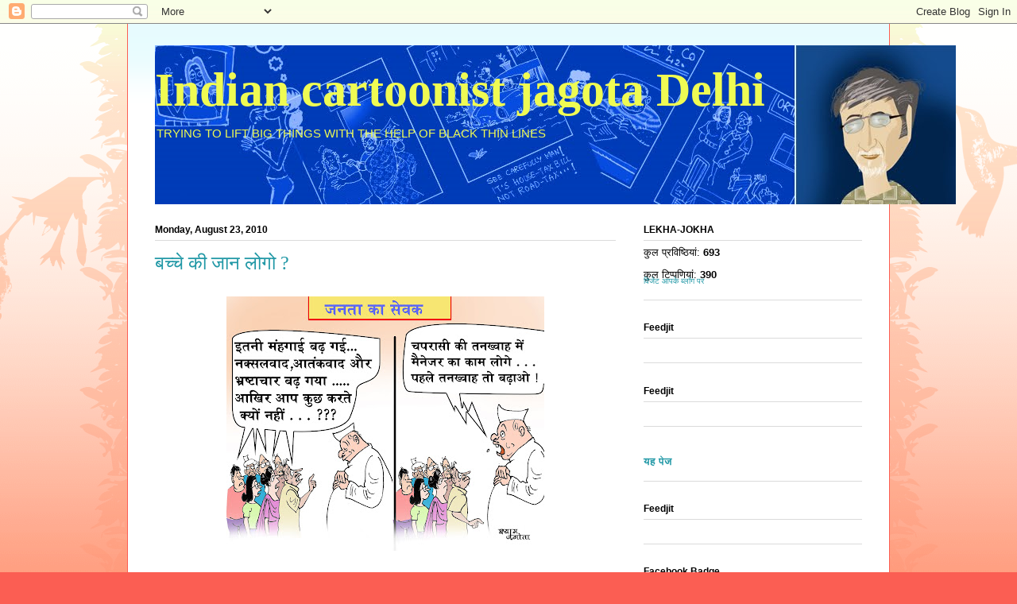

--- FILE ---
content_type: text/html; charset=utf-8
request_url: https://www.google.com/recaptcha/api2/aframe
body_size: 266
content:
<!DOCTYPE HTML><html><head><meta http-equiv="content-type" content="text/html; charset=UTF-8"></head><body><script nonce="NSLii9DYT8HT5Qipum5Eog">/** Anti-fraud and anti-abuse applications only. See google.com/recaptcha */ try{var clients={'sodar':'https://pagead2.googlesyndication.com/pagead/sodar?'};window.addEventListener("message",function(a){try{if(a.source===window.parent){var b=JSON.parse(a.data);var c=clients[b['id']];if(c){var d=document.createElement('img');d.src=c+b['params']+'&rc='+(localStorage.getItem("rc::a")?sessionStorage.getItem("rc::b"):"");window.document.body.appendChild(d);sessionStorage.setItem("rc::e",parseInt(sessionStorage.getItem("rc::e")||0)+1);localStorage.setItem("rc::h",'1768654272050');}}}catch(b){}});window.parent.postMessage("_grecaptcha_ready", "*");}catch(b){}</script></body></html>

--- FILE ---
content_type: text/javascript; charset=UTF-8
request_url: https://cartoonistshyamjagota.blogspot.com/feeds/comments/default?alt=json-in-script&callback=numberOfComments
body_size: 7267
content:
// API callback
numberOfComments({"version":"1.0","encoding":"UTF-8","feed":{"xmlns":"http://www.w3.org/2005/Atom","xmlns$openSearch":"http://a9.com/-/spec/opensearchrss/1.0/","xmlns$gd":"http://schemas.google.com/g/2005","id":{"$t":"tag:blogger.com,1999:blog-3921617516637032699.comments"},"updated":{"$t":"2023-10-28T00:58:34.267-07:00"},"title":{"type":"text","$t":"Indian cartoonist  jagota Delhi"},"link":[{"rel":"http://schemas.google.com/g/2005#feed","type":"application/atom+xml","href":"https:\/\/cartoonistshyamjagota.blogspot.com\/feeds\/comments\/default"},{"rel":"self","type":"application/atom+xml","href":"https:\/\/www.blogger.com\/feeds\/3921617516637032699\/comments\/default?alt=json-in-script"},{"rel":"alternate","type":"text/html","href":"http:\/\/cartoonistshyamjagota.blogspot.com\/"},{"rel":"hub","href":"http://pubsubhubbub.appspot.com/"},{"rel":"next","type":"application/atom+xml","href":"https:\/\/www.blogger.com\/feeds\/3921617516637032699\/comments\/default?alt=json-in-script\u0026start-index=26\u0026max-results=25"}],"author":[{"name":{"$t":"shyam jagota"},"uri":{"$t":"http:\/\/www.blogger.com\/profile\/12365674485912010851"},"email":{"$t":"noreply@blogger.com"},"gd$image":{"rel":"http://schemas.google.com/g/2005#thumbnail","width":"25","height":"32","src":"http:\/\/3.bp.blogspot.com\/_Ao7wwggY9Zk\/TEB_CiPm3dI\/AAAAAAAABr8\/ggIbtNwU3q4\/S220\/profile+pic.jpg"}}],"generator":{"version":"7.00","uri":"http://www.blogger.com","$t":"Blogger"},"openSearch$totalResults":{"$t":"390"},"openSearch$startIndex":{"$t":"1"},"openSearch$itemsPerPage":{"$t":"25"},"entry":[{"id":{"$t":"tag:blogger.com,1999:blog-3921617516637032699.post-2848818944961090205"},"published":{"$t":"2021-05-14T20:26:02.289-07:00"},"updated":{"$t":"2021-05-14T20:26:02.289-07:00"},"title":{"type":"text","$t":"bhut hi achhi jankari di hai aapne . thanks"},"content":{"type":"html","$t":"bhut hi \u003Ca href=\"https:\/\/ankitbadigar.com\" rel=\"nofollow\"\u003Eachhi jankari\u003C\/a\u003E di hai aapne . thanks"},"link":[{"rel":"edit","type":"application/atom+xml","href":"https:\/\/www.blogger.com\/feeds\/3921617516637032699\/8677342747841025833\/comments\/default\/2848818944961090205"},{"rel":"self","type":"application/atom+xml","href":"https:\/\/www.blogger.com\/feeds\/3921617516637032699\/8677342747841025833\/comments\/default\/2848818944961090205"},{"rel":"alternate","type":"text/html","href":"https:\/\/cartoonistshyamjagota.blogspot.com\/2020\/01\/sharjeelimam.html?showComment=1621049162289#c2848818944961090205","title":""}],"author":[{"name":{"$t":"Ankit"},"uri":{"$t":"http:\/\/ankitbadigar.com"},"email":{"$t":"noreply@blogger.com"},"gd$image":{"rel":"http://schemas.google.com/g/2005#thumbnail","width":"16","height":"16","src":"https:\/\/img1.blogblog.com\/img\/blank.gif"}}],"thr$in-reply-to":{"xmlns$thr":"http://purl.org/syndication/thread/1.0","href":"https:\/\/cartoonistshyamjagota.blogspot.com\/2020\/01\/sharjeelimam.html","ref":"tag:blogger.com,1999:blog-3921617516637032699.post-8677342747841025833","source":"http://www.blogger.com/feeds/3921617516637032699/posts/default/8677342747841025833","type":"text/html"},"gd$extendedProperty":[{"name":"blogger.itemClass","value":"pid-1996918572"},{"name":"blogger.displayTime","value":"May 14, 2021 at 8:26 PM"}]},{"id":{"$t":"tag:blogger.com,1999:blog-3921617516637032699.post-7973649886595750029"},"published":{"$t":"2021-03-26T11:58:30.410-07:00"},"updated":{"$t":"2021-03-26T11:58:30.410-07:00"},"title":{"type":"text","$t":""},"content":{"type":"html","$t":"This comment has been removed by the author."},"link":[{"rel":"edit","type":"application/atom+xml","href":"https:\/\/www.blogger.com\/feeds\/3921617516637032699\/7252737676833672209\/comments\/default\/7973649886595750029"},{"rel":"self","type":"application/atom+xml","href":"https:\/\/www.blogger.com\/feeds\/3921617516637032699\/7252737676833672209\/comments\/default\/7973649886595750029"},{"rel":"alternate","type":"text/html","href":"https:\/\/cartoonistshyamjagota.blogspot.com\/2019\/12\/congress-anticaa.html?showComment=1616785110410#c7973649886595750029","title":""}],"author":[{"name":{"$t":"Vk kumar"},"uri":{"$t":"https:\/\/www.blogger.com\/profile\/02727845205312326203"},"email":{"$t":"noreply@blogger.com"},"gd$image":{"rel":"http://schemas.google.com/g/2005#thumbnail","width":"32","height":"32","src":"\/\/blogger.googleusercontent.com\/img\/b\/R29vZ2xl\/AVvXsEiM5gVruCS-YkvjVzRbA-Cd2TAuhz-fsqQbyX0B6dmGYAHWPquGbCb2a3KWpJOCJUOKOE887wnvoXSv9R30EBBPwlbibtvHOg_3wJ3WPHy5-Zu9ExpUlXRUm6-8bNny7g\/s113\/Remov+bg.png"}}],"thr$in-reply-to":{"xmlns$thr":"http://purl.org/syndication/thread/1.0","href":"https:\/\/cartoonistshyamjagota.blogspot.com\/2019\/12\/congress-anticaa.html","ref":"tag:blogger.com,1999:blog-3921617516637032699.post-7252737676833672209","source":"http://www.blogger.com/feeds/3921617516637032699/posts/default/7252737676833672209","type":"text/html"},"gd$extendedProperty":[{"name":"blogger.contentRemoved","value":"true"},{"name":"blogger.itemClass","value":"pid-605833396"},{"name":"blogger.displayTime","value":"March 26, 2021 at 11:58 AM"}]},{"id":{"$t":"tag:blogger.com,1999:blog-3921617516637032699.post-4208003478768470935"},"published":{"$t":"2021-01-05T03:08:14.357-08:00"},"updated":{"$t":"2021-01-05T03:08:14.357-08:00"},"title":{"type":"text","$t":"Thnaks for shairng great post  Dokha Shayari  |\nAt..."},"content":{"type":"html","$t":"Thnaks for shairng great post  \u003Ca href=\"https:\/\/www.launchora.com\/story\/dhoka-shayari\" rel=\"nofollow\"\u003EDokha Shayari\u003C\/a\u003E  |\u003Cbr \/\u003E\u003Ca href=\"https:\/\/completed.com\/individual\/30473362\/qasim-khan\" rel=\"nofollow\"\u003EAttitude Shayari\u003C\/a\u003E  |\u003Cbr \/\u003E\u003Ca href=\"https:\/\/conifer.rhizome.org\/annamarle\/new-year-wishes-2021\" rel=\"nofollow\"\u003EWhatsapp Status \u003C\/a\u003E  |\u003Cbr \/\u003E\u003Ca href=\"https:\/\/conifer.rhizome.org\/annamarle\/how-to-write-a-novel-in-15-steps\" rel=\"nofollow\"\u003EHow to Write a Novel in 15 Steps\u003C\/a\u003E  |\u003Cbr \/\u003E\u003Ca href=\"https:\/\/community.acsi.org\/network\/members\/profile?UserKey=e72f0dc2-f75b-4c27-bd5d-d289c459fc7b\" rel=\"nofollow\"\u003EShayari in Urdu,\u003C\/a\u003E  |"},"link":[{"rel":"edit","type":"application/atom+xml","href":"https:\/\/www.blogger.com\/feeds\/3921617516637032699\/5907022379883861683\/comments\/default\/4208003478768470935"},{"rel":"self","type":"application/atom+xml","href":"https:\/\/www.blogger.com\/feeds\/3921617516637032699\/5907022379883861683\/comments\/default\/4208003478768470935"},{"rel":"alternate","type":"text/html","href":"https:\/\/cartoonistshyamjagota.blogspot.com\/2020\/01\/munavvarrana-media.html?showComment=1609844894357#c4208003478768470935","title":""}],"author":[{"name":{"$t":"Qasim Khan"},"uri":{"$t":"https:\/\/www.blogger.com\/profile\/13834568326674431557"},"email":{"$t":"noreply@blogger.com"},"gd$image":{"rel":"http://schemas.google.com/g/2005#thumbnail","width":"32","height":"32","src":"\/\/blogger.googleusercontent.com\/img\/b\/R29vZ2xl\/AVvXsEgoGyqms2CAk6TuRQWF8Rzo4IWfXS3I3IexJprVT4JLDWsOM4jKRrf8-ut5VF4c4kDZxAUXceSZP3ImW8wZqLypbTMzY9n6LABQUTj5ybkqO7yMP8OBSEgSA9cLwl0egw\/s113\/shaheenebooks.com.jpg"}}],"thr$in-reply-to":{"xmlns$thr":"http://purl.org/syndication/thread/1.0","href":"https:\/\/cartoonistshyamjagota.blogspot.com\/2020\/01\/munavvarrana-media.html","ref":"tag:blogger.com,1999:blog-3921617516637032699.post-5907022379883861683","source":"http://www.blogger.com/feeds/3921617516637032699/posts/default/5907022379883861683","type":"text/html"},"gd$extendedProperty":[{"name":"blogger.itemClass","value":"pid-1004809632"},{"name":"blogger.displayTime","value":"January 5, 2021 at 3:08 AM"}]},{"id":{"$t":"tag:blogger.com,1999:blog-3921617516637032699.post-6461579843462643335"},"published":{"$t":"2020-11-07T22:21:47.415-08:00"},"updated":{"$t":"2020-11-07T22:21:47.415-08:00"},"title":{"type":"text","$t":"nice kavita i really like keep it up punjab nation..."},"content":{"type":"html","$t":"nice kavita i really like keep it up \u003Ca href=\"https:\/\/threequbes.com\/pnb-net-banking-kaise-kare-best-netbanking-2020\/\" rel=\"nofollow\"\u003Epunjab national net banking\u003C\/a\u003E"},"link":[{"rel":"edit","type":"application/atom+xml","href":"https:\/\/www.blogger.com\/feeds\/3921617516637032699\/8677342747841025833\/comments\/default\/6461579843462643335"},{"rel":"self","type":"application/atom+xml","href":"https:\/\/www.blogger.com\/feeds\/3921617516637032699\/8677342747841025833\/comments\/default\/6461579843462643335"},{"rel":"alternate","type":"text/html","href":"https:\/\/cartoonistshyamjagota.blogspot.com\/2020\/01\/sharjeelimam.html?showComment=1604816507415#c6461579843462643335","title":""}],"author":[{"name":{"$t":"v k"},"uri":{"$t":"https:\/\/www.blogger.com\/profile\/00826904161260933003"},"email":{"$t":"noreply@blogger.com"},"gd$image":{"rel":"http://schemas.google.com/g/2005#thumbnail","width":"32","height":"32","src":"\/\/blogger.googleusercontent.com\/img\/b\/R29vZ2xl\/AVvXsEghGZtiN00Uy_tXwlsLWMFnYn1mewJsCmz7v6PvCDNQP_j58fU9oFlxozPXmNH_C6tfJnl7tsDu2Oow9jRXfSnNA83tWyRybW5XizPACivTUHr1eGBM9c9-dsfz3PFZeGs\/s220\/b661ee1f-3951-4da1-b106-3e067aac6f81.jpg"}}],"thr$in-reply-to":{"xmlns$thr":"http://purl.org/syndication/thread/1.0","href":"https:\/\/cartoonistshyamjagota.blogspot.com\/2020\/01\/sharjeelimam.html","ref":"tag:blogger.com,1999:blog-3921617516637032699.post-8677342747841025833","source":"http://www.blogger.com/feeds/3921617516637032699/posts/default/8677342747841025833","type":"text/html"},"gd$extendedProperty":[{"name":"blogger.itemClass","value":"pid-1343122837"},{"name":"blogger.displayTime","value":"November 7, 2020 at 10:21 PM"}]},{"id":{"$t":"tag:blogger.com,1999:blog-3921617516637032699.post-696539358576613737"},"published":{"$t":"2020-05-27T09:56:12.505-07:00"},"updated":{"$t":"2020-05-27T09:56:12.505-07:00"},"title":{"type":"text","$t":"Thanks for sharing this pic very helpful \nclick he..."},"content":{"type":"html","$t":"Thanks for sharing this pic very helpful \u003Cbr \/\u003E\u003Ca href=\"https:\/\/fineddine.blogspot.com\/2020\/05\/How-To-Make-Scones-Recipe.html\" rel=\"nofollow\"\u003Eclick here\u003C\/a\u003E"},"link":[{"rel":"edit","type":"application/atom+xml","href":"https:\/\/www.blogger.com\/feeds\/3921617516637032699\/5907022379883861683\/comments\/default\/696539358576613737"},{"rel":"self","type":"application/atom+xml","href":"https:\/\/www.blogger.com\/feeds\/3921617516637032699\/5907022379883861683\/comments\/default\/696539358576613737"},{"rel":"alternate","type":"text/html","href":"https:\/\/cartoonistshyamjagota.blogspot.com\/2020\/01\/munavvarrana-media.html?showComment=1590598572505#c696539358576613737","title":""}],"author":[{"name":{"$t":"Fineddine"},"uri":{"$t":"https:\/\/fineddine.blogspot.com\/2020\/05\/How-To-Make-Scones-Recipe.html"},"email":{"$t":"noreply@blogger.com"},"gd$image":{"rel":"http://schemas.google.com/g/2005#thumbnail","width":"16","height":"16","src":"https:\/\/img1.blogblog.com\/img\/blank.gif"}}],"thr$in-reply-to":{"xmlns$thr":"http://purl.org/syndication/thread/1.0","href":"https:\/\/cartoonistshyamjagota.blogspot.com\/2020\/01\/munavvarrana-media.html","ref":"tag:blogger.com,1999:blog-3921617516637032699.post-5907022379883861683","source":"http://www.blogger.com/feeds/3921617516637032699/posts/default/5907022379883861683","type":"text/html"},"gd$extendedProperty":[{"name":"blogger.itemClass","value":"pid-1996918572"},{"name":"blogger.displayTime","value":"May 27, 2020 at 9:56 AM"}]},{"id":{"$t":"tag:blogger.com,1999:blog-3921617516637032699.post-4064479121202349349"},"published":{"$t":"2019-12-18T06:29:58.525-08:00"},"updated":{"$t":"2019-12-18T06:29:58.525-08:00"},"title":{"type":"text","$t":"बहुत बढ़िया जगोटा जी \n"},"content":{"type":"html","$t":"बहुत बढ़िया जगोटा जी \u003Cbr \/\u003E"},"link":[{"rel":"edit","type":"application/atom+xml","href":"https:\/\/www.blogger.com\/feeds\/3921617516637032699\/2585833520678291648\/comments\/default\/4064479121202349349"},{"rel":"self","type":"application/atom+xml","href":"https:\/\/www.blogger.com\/feeds\/3921617516637032699\/2585833520678291648\/comments\/default\/4064479121202349349"},{"rel":"alternate","type":"text/html","href":"https:\/\/cartoonistshyamjagota.blogspot.com\/2019\/12\/cab-pariament.html?showComment=1576679398525#c4064479121202349349","title":""}],"author":[{"name":{"$t":"Anonymous"},"uri":{"$t":"https:\/\/www.blogger.com\/profile\/10574748260646317302"},"email":{"$t":"noreply@blogger.com"},"gd$image":{"rel":"http://schemas.google.com/g/2005#thumbnail","width":"16","height":"16","src":"https:\/\/img1.blogblog.com\/img\/b16-rounded.gif"}}],"thr$in-reply-to":{"xmlns$thr":"http://purl.org/syndication/thread/1.0","href":"https:\/\/cartoonistshyamjagota.blogspot.com\/2019\/12\/cab-pariament.html","ref":"tag:blogger.com,1999:blog-3921617516637032699.post-2585833520678291648","source":"http://www.blogger.com/feeds/3921617516637032699/posts/default/2585833520678291648","type":"text/html"},"gd$extendedProperty":[{"name":"blogger.itemClass","value":"pid-721026627"},{"name":"blogger.displayTime","value":"December 18, 2019 at 6:29 AM"}]},{"id":{"$t":"tag:blogger.com,1999:blog-3921617516637032699.post-4529079667420583328"},"published":{"$t":"2016-11-25T03:58:50.271-08:00"},"updated":{"$t":"2016-11-25T03:58:50.271-08:00"},"title":{"type":"text","$t":"HA HA HA  \nRIGHT ITS TRUE \nMOUTH WATERING RECIPES ..."},"content":{"type":"html","$t":"HA HA HA  \u003Cbr \/\u003ERIGHT ITS TRUE \u003Cbr \/\u003E\u003Ca href=\"http:\/\/www.desiindiantadka.com\" rel=\"nofollow\"\u003EMOUTH WATERING RECIPES OF INDIA\u003C\/a\u003E "},"link":[{"rel":"edit","type":"application/atom+xml","href":"https:\/\/www.blogger.com\/feeds\/3921617516637032699\/8596836916683591050\/comments\/default\/4529079667420583328"},{"rel":"self","type":"application/atom+xml","href":"https:\/\/www.blogger.com\/feeds\/3921617516637032699\/8596836916683591050\/comments\/default\/4529079667420583328"},{"rel":"alternate","type":"text/html","href":"https:\/\/cartoonistshyamjagota.blogspot.com\/2015\/11\/indian-cartoonist.html?showComment=1480075130271#c4529079667420583328","title":""}],"author":[{"name":{"$t":"Anonymous"},"uri":{"$t":"https:\/\/www.blogger.com\/profile\/08933532616508525696"},"email":{"$t":"noreply@blogger.com"},"gd$image":{"rel":"http://schemas.google.com/g/2005#thumbnail","width":"16","height":"16","src":"https:\/\/img1.blogblog.com\/img\/b16-rounded.gif"}}],"thr$in-reply-to":{"xmlns$thr":"http://purl.org/syndication/thread/1.0","href":"https:\/\/cartoonistshyamjagota.blogspot.com\/2015\/11\/indian-cartoonist.html","ref":"tag:blogger.com,1999:blog-3921617516637032699.post-8596836916683591050","source":"http://www.blogger.com/feeds/3921617516637032699/posts/default/8596836916683591050","type":"text/html"},"gd$extendedProperty":[{"name":"blogger.itemClass","value":"pid-313249444"},{"name":"blogger.displayTime","value":"November 25, 2016 at 3:58 AM"}]},{"id":{"$t":"tag:blogger.com,1999:blog-3921617516637032699.post-534621577509379105"},"published":{"$t":"2016-01-13T07:43:35.113-08:00"},"updated":{"$t":"2016-01-13T07:43:35.113-08:00"},"title":{"type":"text","$t":"हे एकदम भारी . डोळ्यासमोर मायबोली आली.. :)aहे एकदम..."},"content":{"type":"html","$t":"हे एकदम भारी . डोळ्यासमोर मायबोली आली.. :)aहे एकदम भारी . डोळ्यासमोर मायबोली आली.. :)aहे एकदम भारी . डोळ्यासमोर मायबोली आली.. :)aहे एकदम भारी . डोळ्यासमोर मायबोली आली.. :)aहे एकदम भारी . डोळ्यासमोर मायबोली आली.. :)aहे एकदम भारी . डोळ्यासमोर मायबोली आली.. :)aहे एकदम भारी . डोळ्यासमोर मायबोली आली.. :)aहे एकदम भारी . डोळ्यासमोर मायबोली आली.. :)aहे एकदम भारी . डोळ्यासमोर मायबोली आली.. :)aहे एकदम भारी . डोळ्यासमोर मायबोली आली.. :)aहे एकदम भारी . डोळ्यासमोर मायबोली आली.. :)aहे एकदम भारी . डोळ्यासमोर मायबोली आली.. :)aहे एकदम भारी . डोळ्यासमोर मायबोली आली.. :)aहे एकदम भारी . डोळ्यासमोर मायबोली आली.. :)aहे एकदम भारी . डोळ्यासमोर मायबोली आली.. :)aहे एकदम भारी . डोळ्यासमोर मायबोली आली.. :)aहे एकदम भारी . डोळ्यासमोर मायबोली आली.. :)aहे एकदम भारी . डोळ्यासमोर मायबोली आली.. :)aहे एकदम भारी . डोळ्यासमोर मायबोली आली.. :)a"},"link":[{"rel":"edit","type":"application/atom+xml","href":"https:\/\/www.blogger.com\/feeds\/3921617516637032699\/7722481957517846711\/comments\/default\/534621577509379105"},{"rel":"self","type":"application/atom+xml","href":"https:\/\/www.blogger.com\/feeds\/3921617516637032699\/7722481957517846711\/comments\/default\/534621577509379105"},{"rel":"alternate","type":"text/html","href":"https:\/\/cartoonistshyamjagota.blogspot.com\/2011\/03\/blog-post_28.html?showComment=1452699815113#c534621577509379105","title":""}],"author":[{"name":{"$t":"हे एकदम भारी . डोळ्यासमोर मायबोली आली.. :)a"},"uri":{"$t":"http:\/\/gmailinside.blogspot.com\/"},"email":{"$t":"noreply@blogger.com"},"gd$image":{"rel":"http://schemas.google.com/g/2005#thumbnail","width":"16","height":"16","src":"https:\/\/img1.blogblog.com\/img\/blank.gif"}}],"thr$in-reply-to":{"xmlns$thr":"http://purl.org/syndication/thread/1.0","href":"https:\/\/cartoonistshyamjagota.blogspot.com\/2011\/03\/blog-post_28.html","ref":"tag:blogger.com,1999:blog-3921617516637032699.post-7722481957517846711","source":"http://www.blogger.com/feeds/3921617516637032699/posts/default/7722481957517846711","type":"text/html"},"gd$extendedProperty":[{"name":"blogger.itemClass","value":"pid-1996918572"},{"name":"blogger.displayTime","value":"January 13, 2016 at 7:43 AM"}]},{"id":{"$t":"tag:blogger.com,1999:blog-3921617516637032699.post-2050983723430756976"},"published":{"$t":"2015-12-08T01:18:15.361-08:00"},"updated":{"$t":"2015-12-08T01:18:15.361-08:00"},"title":{"type":"text","$t":"Haahahhaahaaaaahhhhahahahah\nमैं ग्रीक में हंसी"},"content":{"type":"html","$t":"Haahahhaahaaaaahhhhahahahah\u003Cbr \/\u003Eमैं ग्रीक में हंसी"},"link":[{"rel":"edit","type":"application/atom+xml","href":"https:\/\/www.blogger.com\/feeds\/3921617516637032699\/8596836916683591050\/comments\/default\/2050983723430756976"},{"rel":"self","type":"application/atom+xml","href":"https:\/\/www.blogger.com\/feeds\/3921617516637032699\/8596836916683591050\/comments\/default\/2050983723430756976"},{"rel":"alternate","type":"text/html","href":"https:\/\/cartoonistshyamjagota.blogspot.com\/2015\/11\/indian-cartoonist.html?showComment=1449566295361#c2050983723430756976","title":""}],"author":[{"name":{"$t":"Oge"},"uri":{"$t":"http:\/\/fuoye.edu.ng"},"email":{"$t":"noreply@blogger.com"},"gd$image":{"rel":"http://schemas.google.com/g/2005#thumbnail","width":"16","height":"16","src":"https:\/\/img1.blogblog.com\/img\/blank.gif"}}],"thr$in-reply-to":{"xmlns$thr":"http://purl.org/syndication/thread/1.0","href":"https:\/\/cartoonistshyamjagota.blogspot.com\/2015\/11\/indian-cartoonist.html","ref":"tag:blogger.com,1999:blog-3921617516637032699.post-8596836916683591050","source":"http://www.blogger.com/feeds/3921617516637032699/posts/default/8596836916683591050","type":"text/html"},"gd$extendedProperty":[{"name":"blogger.itemClass","value":"pid-1996918572"},{"name":"blogger.displayTime","value":"December 8, 2015 at 1:18 AM"}]},{"id":{"$t":"tag:blogger.com,1999:blog-3921617516637032699.post-1298688626570162758"},"published":{"$t":"2015-10-17T21:13:28.147-07:00"},"updated":{"$t":"2015-10-17T21:13:28.147-07:00"},"title":{"type":"text","$t":"bahut achchha!"},"content":{"type":"html","$t":"bahut achchha!"},"link":[{"rel":"edit","type":"application/atom+xml","href":"https:\/\/www.blogger.com\/feeds\/3921617516637032699\/6390275295730120493\/comments\/default\/1298688626570162758"},{"rel":"self","type":"application/atom+xml","href":"https:\/\/www.blogger.com\/feeds\/3921617516637032699\/6390275295730120493\/comments\/default\/1298688626570162758"},{"rel":"alternate","type":"text/html","href":"https:\/\/cartoonistshyamjagota.blogspot.com\/2015\/06\/indian-political-cartoon_6.html?showComment=1445141608147#c1298688626570162758","title":""}],"author":[{"name":{"$t":"Radhe"},"uri":{"$t":"https:\/\/www.blogger.com\/profile\/12080604408580965339"},"email":{"$t":"noreply@blogger.com"},"gd$image":{"rel":"http://schemas.google.com/g/2005#thumbnail","width":"32","height":"32","src":"\/\/blogger.googleusercontent.com\/img\/b\/R29vZ2xl\/AVvXsEjSXd57f-ckYpTCIbz2Ep1saiOEEbVRSUuCdUFXGwf9cwuMQRIS9hIT6-dmfTdPJGlOIgBtCddfQrT3MeXSrn8PXqTGbZHeHMi7mAdpwzjCrVSihpXCOdpzMHzMm1fyFA\/s220\/IMG_20190101_170431.jpg"}}],"thr$in-reply-to":{"xmlns$thr":"http://purl.org/syndication/thread/1.0","href":"https:\/\/cartoonistshyamjagota.blogspot.com\/2015\/06\/indian-political-cartoon_6.html","ref":"tag:blogger.com,1999:blog-3921617516637032699.post-6390275295730120493","source":"http://www.blogger.com/feeds/3921617516637032699/posts/default/6390275295730120493","type":"text/html"},"gd$extendedProperty":[{"name":"blogger.itemClass","value":"pid-225828964"},{"name":"blogger.displayTime","value":"October 17, 2015 at 9:13 PM"}]},{"id":{"$t":"tag:blogger.com,1999:blog-3921617516637032699.post-7559757825339787787"},"published":{"$t":"2015-10-17T21:02:13.599-07:00"},"updated":{"$t":"2015-10-17T21:02:13.599-07:00"},"title":{"type":"text","$t":"bahut achchha!"},"content":{"type":"html","$t":"bahut achchha!"},"link":[{"rel":"edit","type":"application/atom+xml","href":"https:\/\/www.blogger.com\/feeds\/3921617516637032699\/6390275295730120493\/comments\/default\/7559757825339787787"},{"rel":"self","type":"application/atom+xml","href":"https:\/\/www.blogger.com\/feeds\/3921617516637032699\/6390275295730120493\/comments\/default\/7559757825339787787"},{"rel":"alternate","type":"text/html","href":"https:\/\/cartoonistshyamjagota.blogspot.com\/2015\/06\/indian-political-cartoon_6.html?showComment=1445140933599#c7559757825339787787","title":""}],"author":[{"name":{"$t":"Radhe"},"uri":{"$t":"https:\/\/www.blogger.com\/profile\/12080604408580965339"},"email":{"$t":"noreply@blogger.com"},"gd$image":{"rel":"http://schemas.google.com/g/2005#thumbnail","width":"32","height":"32","src":"\/\/blogger.googleusercontent.com\/img\/b\/R29vZ2xl\/AVvXsEjSXd57f-ckYpTCIbz2Ep1saiOEEbVRSUuCdUFXGwf9cwuMQRIS9hIT6-dmfTdPJGlOIgBtCddfQrT3MeXSrn8PXqTGbZHeHMi7mAdpwzjCrVSihpXCOdpzMHzMm1fyFA\/s220\/IMG_20190101_170431.jpg"}}],"thr$in-reply-to":{"xmlns$thr":"http://purl.org/syndication/thread/1.0","href":"https:\/\/cartoonistshyamjagota.blogspot.com\/2015\/06\/indian-political-cartoon_6.html","ref":"tag:blogger.com,1999:blog-3921617516637032699.post-6390275295730120493","source":"http://www.blogger.com/feeds/3921617516637032699/posts/default/6390275295730120493","type":"text/html"},"gd$extendedProperty":[{"name":"blogger.itemClass","value":"pid-225828964"},{"name":"blogger.displayTime","value":"October 17, 2015 at 9:02 PM"}]},{"id":{"$t":"tag:blogger.com,1999:blog-3921617516637032699.post-5349996762141386211"},"published":{"$t":"2015-03-10T04:24:39.783-07:00"},"updated":{"$t":"2015-03-10T04:24:39.783-07:00"},"title":{"type":"text","$t":"आज के समय में बहुत सारी बीमारियां फैल रही हैं। हम ..."},"content":{"type":"html","$t":"आज के समय में बहुत सारी बीमारियां फैल रही हैं। हम कितना भी साफ-सफाई क्यों न अपना लें फिर भी किसी न किसी प्रकार से \u003Cbr \/\u003E\u003Cbr \/\u003Eबीमार हो ही जाते हैं। ऐसी बीमारियों को ठीक करने के लिए हमें उचित स्वास्थ्य ज्ञान होना जरूरी है। इसके लिए मैं आज आपको ऐसी \u003Cbr \/\u003E\u003Cbr \/\u003EWebsite के बारे में बताने जा रहा हूं जहां पर आप सभी प्रकार की स्वास्थ्य संबंधी जानकारियां प्राप्त कर सकते हैं।\u003Cbr \/\u003ERead More Click here...   \u003Cbr \/\u003E\u003Ca href=\"www.jkhealthworld.com\" title=\"Health World\" rel=\"nofollow\"\u003EHealth World\u003C\/a\u003E"},"link":[{"rel":"edit","type":"application/atom+xml","href":"https:\/\/www.blogger.com\/feeds\/3921617516637032699\/6423182786917472421\/comments\/default\/5349996762141386211"},{"rel":"self","type":"application/atom+xml","href":"https:\/\/www.blogger.com\/feeds\/3921617516637032699\/6423182786917472421\/comments\/default\/5349996762141386211"},{"rel":"alternate","type":"text/html","href":"https:\/\/cartoonistshyamjagota.blogspot.com\/2014\/10\/my-daily-cartoon_10.html?showComment=1425986679783#c5349996762141386211","title":""}],"author":[{"name":{"$t":"Test"},"uri":{"$t":"https:\/\/www.blogger.com\/profile\/02316653981162308842"},"email":{"$t":"noreply@blogger.com"},"gd$image":{"rel":"http://schemas.google.com/g/2005#thumbnail","width":"16","height":"16","src":"https:\/\/img1.blogblog.com\/img\/b16-rounded.gif"}}],"thr$in-reply-to":{"xmlns$thr":"http://purl.org/syndication/thread/1.0","href":"https:\/\/cartoonistshyamjagota.blogspot.com\/2014\/10\/my-daily-cartoon_10.html","ref":"tag:blogger.com,1999:blog-3921617516637032699.post-6423182786917472421","source":"http://www.blogger.com/feeds/3921617516637032699/posts/default/6423182786917472421","type":"text/html"},"gd$extendedProperty":[{"name":"blogger.itemClass","value":"pid-1044004683"},{"name":"blogger.displayTime","value":"March 10, 2015 at 4:24 AM"}]},{"id":{"$t":"tag:blogger.com,1999:blog-3921617516637032699.post-5425205248251251228"},"published":{"$t":"2014-07-13T03:44:42.974-07:00"},"updated":{"$t":"2014-07-13T03:44:42.974-07:00"},"title":{"type":"text","$t":"आपके ब्लॉग को ब्लॉग एग्रीगेटर ( संकलक ) ब्लॉग - चि..."},"content":{"type":"html","$t":"आपके ब्लॉग को ब्लॉग एग्रीगेटर ( संकलक ) \u003Ca href=\"http:\/\/blogchiththa.blogspot.com\" rel=\"nofollow\"\u003E\u003Cb\u003Eब्लॉग - चिठ्ठा \u003C\/b\u003E\u003C\/a\u003E के \u003Ci\u003E\u0026quot;तस्वीरों और चित्रों के चिट्ठे\u0026quot;\u003C\/i\u003E कॉलम में शामिल किया गया है। \u003Cb\u003Eकृपया हमारा मान बढ़ाने के लिए एक बार अवश्य पधारें। सादर …. आभार।।\u003C\/b\u003E\u003Cbr \/\u003E\u003Cbr \/\u003Eकृपया \u0026quot;ब्लॉग - चिठ्ठा\u0026quot; के फेसबुक पेज को भी लाइक करें :-  \u003Ca href=\"https:\/\/www.facebook.com\/pages\/%E0%A4%AC%E0%A5%8D%E0%A4%B2%E0%A5%89%E0%A4%97-%E0%A4%9A%E0%A4%BF%E0%A4%A0%E0%A5%8D%E0%A4%A0%E0%A4%BE\/570607622997351\" rel=\"nofollow\"\u003Eब्लॉग - चिठ्ठा\u003C\/a\u003E\u003Cbr \/\u003E\u003Cbr \/\u003Eकृपया \u0026quot;ब्लॉग - चिठ्ठा\u0026quot; को ट्विट्टर पर फॉलो करें :- \u003Ca href=\"https:\/\/twitter.com\/Blog_Chiththa\" rel=\"nofollow\"\u003E\u003Cb\u003Ehttps:\/\/twitter.com\/Blog_Chiththa\u003C\/b\u003E\u003C\/a\u003E"},"link":[{"rel":"edit","type":"application/atom+xml","href":"https:\/\/www.blogger.com\/feeds\/3921617516637032699\/8062381581903712224\/comments\/default\/5425205248251251228"},{"rel":"self","type":"application/atom+xml","href":"https:\/\/www.blogger.com\/feeds\/3921617516637032699\/8062381581903712224\/comments\/default\/5425205248251251228"},{"rel":"alternate","type":"text/html","href":"https:\/\/cartoonistshyamjagota.blogspot.com\/2014\/06\/indian-cartoonist-shyam-jagota.html?showComment=1405248282974#c5425205248251251228","title":""}],"author":[{"name":{"$t":"ब्लॉग - चिट्ठा"},"uri":{"$t":"https:\/\/www.blogger.com\/profile\/04811150934914455563"},"email":{"$t":"noreply@blogger.com"},"gd$image":{"rel":"http://schemas.google.com/g/2005#thumbnail","width":"32","height":"32","src":"\/\/blogger.googleusercontent.com\/img\/b\/R29vZ2xl\/AVvXsEhb7XdAnp3Bp4XcI9Bzxid0qYzzhWx2X5CeLRjpw6WWDuQv5uft19mlnM18sPLeGntL-nWWt1yaypauXfkkMvuYQc8mvF_JUD6-6Xx8zM8cK4wNIME3BdAgN9oIPLecGRo\/s1600\/*"}}],"thr$in-reply-to":{"xmlns$thr":"http://purl.org/syndication/thread/1.0","href":"https:\/\/cartoonistshyamjagota.blogspot.com\/2014\/06\/indian-cartoonist-shyam-jagota.html","ref":"tag:blogger.com,1999:blog-3921617516637032699.post-8062381581903712224","source":"http://www.blogger.com/feeds/3921617516637032699/posts/default/8062381581903712224","type":"text/html"},"gd$extendedProperty":[{"name":"blogger.itemClass","value":"pid-393919239"},{"name":"blogger.displayTime","value":"July 13, 2014 at 3:44 AM"}]},{"id":{"$t":"tag:blogger.com,1999:blog-3921617516637032699.post-192312370641751205"},"published":{"$t":"2013-06-15T02:08:11.923-07:00"},"updated":{"$t":"2013-06-15T02:08:11.923-07:00"},"title":{"type":"text","$t":"awesome...like always...:)"},"content":{"type":"html","$t":"awesome...like always...:)"},"link":[{"rel":"edit","type":"application/atom+xml","href":"https:\/\/www.blogger.com\/feeds\/3921617516637032699\/3479237708151474729\/comments\/default\/192312370641751205"},{"rel":"self","type":"application/atom+xml","href":"https:\/\/www.blogger.com\/feeds\/3921617516637032699\/3479237708151474729\/comments\/default\/192312370641751205"},{"rel":"alternate","type":"text/html","href":"https:\/\/cartoonistshyamjagota.blogspot.com\/2013\/06\/blog-post.html?showComment=1371287291923#c192312370641751205","title":""}],"author":[{"name":{"$t":"Anonymous"},"uri":{"$t":"https:\/\/www.blogger.com\/profile\/16413907750087741721"},"email":{"$t":"noreply@blogger.com"},"gd$image":{"rel":"http://schemas.google.com/g/2005#thumbnail","width":"16","height":"16","src":"https:\/\/img1.blogblog.com\/img\/b16-rounded.gif"}}],"thr$in-reply-to":{"xmlns$thr":"http://purl.org/syndication/thread/1.0","href":"https:\/\/cartoonistshyamjagota.blogspot.com\/2013\/06\/blog-post.html","ref":"tag:blogger.com,1999:blog-3921617516637032699.post-3479237708151474729","source":"http://www.blogger.com/feeds/3921617516637032699/posts/default/3479237708151474729","type":"text/html"},"gd$extendedProperty":[{"name":"blogger.itemClass","value":"pid-868640176"},{"name":"blogger.displayTime","value":"June 15, 2013 at 2:08 AM"}]},{"id":{"$t":"tag:blogger.com,1999:blog-3921617516637032699.post-6112238052552896754"},"published":{"$t":"2013-05-19T19:11:41.647-07:00"},"updated":{"$t":"2013-05-19T19:11:41.647-07:00"},"title":{"type":"text","$t":"YEH CARTOON BANANE WALA KHUD CARTOON HAI"},"content":{"type":"html","$t":"YEH CARTOON BANANE WALA KHUD CARTOON HAI"},"link":[{"rel":"edit","type":"application/atom+xml","href":"https:\/\/www.blogger.com\/feeds\/3921617516637032699\/7900192141350076075\/comments\/default\/6112238052552896754"},{"rel":"self","type":"application/atom+xml","href":"https:\/\/www.blogger.com\/feeds\/3921617516637032699\/7900192141350076075\/comments\/default\/6112238052552896754"},{"rel":"alternate","type":"text/html","href":"https:\/\/cartoonistshyamjagota.blogspot.com\/2011\/02\/blog-post_19.html?showComment=1369015901647#c6112238052552896754","title":""}],"author":[{"name":{"$t":"Anonymous"},"email":{"$t":"noreply@blogger.com"},"gd$image":{"rel":"http://schemas.google.com/g/2005#thumbnail","width":"16","height":"16","src":"https:\/\/img1.blogblog.com\/img\/blank.gif"}}],"thr$in-reply-to":{"xmlns$thr":"http://purl.org/syndication/thread/1.0","href":"https:\/\/cartoonistshyamjagota.blogspot.com\/2011\/02\/blog-post_19.html","ref":"tag:blogger.com,1999:blog-3921617516637032699.post-7900192141350076075","source":"http://www.blogger.com/feeds/3921617516637032699/posts/default/7900192141350076075","type":"text/html"},"gd$extendedProperty":[{"name":"blogger.itemClass","value":"pid-1996918572"},{"name":"blogger.displayTime","value":"May 19, 2013 at 7:11 PM"}]},{"id":{"$t":"tag:blogger.com,1999:blog-3921617516637032699.post-5322077569971959345"},"published":{"$t":"2013-05-19T19:09:55.006-07:00"},"updated":{"$t":"2013-05-19T19:09:55.006-07:00"},"title":{"type":"text","$t":"vote hathiyane mein YOGA KAHAN SE AA GYA.BABA RASH..."},"content":{"type":"html","$t":"vote hathiyane mein YOGA KAHAN SE AA GYA.BABA RASHTRASEVAK THE HAIN AUR RAHENGE........"},"link":[{"rel":"edit","type":"application/atom+xml","href":"https:\/\/www.blogger.com\/feeds\/3921617516637032699\/7900192141350076075\/comments\/default\/5322077569971959345"},{"rel":"self","type":"application/atom+xml","href":"https:\/\/www.blogger.com\/feeds\/3921617516637032699\/7900192141350076075\/comments\/default\/5322077569971959345"},{"rel":"alternate","type":"text/html","href":"https:\/\/cartoonistshyamjagota.blogspot.com\/2011\/02\/blog-post_19.html?showComment=1369015795006#c5322077569971959345","title":""}],"author":[{"name":{"$t":"Anonymous"},"email":{"$t":"noreply@blogger.com"},"gd$image":{"rel":"http://schemas.google.com/g/2005#thumbnail","width":"16","height":"16","src":"https:\/\/img1.blogblog.com\/img\/blank.gif"}}],"thr$in-reply-to":{"xmlns$thr":"http://purl.org/syndication/thread/1.0","href":"https:\/\/cartoonistshyamjagota.blogspot.com\/2011\/02\/blog-post_19.html","ref":"tag:blogger.com,1999:blog-3921617516637032699.post-7900192141350076075","source":"http://www.blogger.com/feeds/3921617516637032699/posts/default/7900192141350076075","type":"text/html"},"gd$extendedProperty":[{"name":"blogger.itemClass","value":"pid-1996918572"},{"name":"blogger.displayTime","value":"May 19, 2013 at 7:09 PM"}]},{"id":{"$t":"tag:blogger.com,1999:blog-3921617516637032699.post-371655906497150712"},"published":{"$t":"2013-01-04T20:18:53.739-08:00"},"updated":{"$t":"2013-01-04T20:18:53.739-08:00"},"title":{"type":"text","$t":"AMAZING LOGIC........!! KEEP IT UP..."},"content":{"type":"html","$t":"AMAZING LOGIC........!! KEEP IT UP..."},"link":[{"rel":"edit","type":"application/atom+xml","href":"https:\/\/www.blogger.com\/feeds\/3921617516637032699\/7533160280966348326\/comments\/default\/371655906497150712"},{"rel":"self","type":"application/atom+xml","href":"https:\/\/www.blogger.com\/feeds\/3921617516637032699\/7533160280966348326\/comments\/default\/371655906497150712"},{"rel":"alternate","type":"text/html","href":"https:\/\/cartoonistshyamjagota.blogspot.com\/2012\/10\/indian-cartoonist-shyam-jagota.html?showComment=1357359533739#c371655906497150712","title":""}],"author":[{"name":{"$t":"Anonymous"},"uri":{"$t":"https:\/\/www.blogger.com\/profile\/09760222000729592751"},"email":{"$t":"noreply@blogger.com"},"gd$image":{"rel":"http://schemas.google.com/g/2005#thumbnail","width":"16","height":"16","src":"https:\/\/img1.blogblog.com\/img\/b16-rounded.gif"}}],"thr$in-reply-to":{"xmlns$thr":"http://purl.org/syndication/thread/1.0","href":"https:\/\/cartoonistshyamjagota.blogspot.com\/2012\/10\/indian-cartoonist-shyam-jagota.html","ref":"tag:blogger.com,1999:blog-3921617516637032699.post-7533160280966348326","source":"http://www.blogger.com/feeds/3921617516637032699/posts/default/7533160280966348326","type":"text/html"},"gd$extendedProperty":[{"name":"blogger.itemClass","value":"pid-1041504195"},{"name":"blogger.displayTime","value":"January 4, 2013 at 8:18 PM"}]},{"id":{"$t":"tag:blogger.com,1999:blog-3921617516637032699.post-6780619054635692683"},"published":{"$t":"2013-01-04T20:17:32.401-08:00"},"updated":{"$t":"2013-01-04T20:17:32.401-08:00"},"title":{"type":"text","$t":""},"content":{"type":"html","$t":"This comment has been removed by the author."},"link":[{"rel":"edit","type":"application/atom+xml","href":"https:\/\/www.blogger.com\/feeds\/3921617516637032699\/7533160280966348326\/comments\/default\/6780619054635692683"},{"rel":"self","type":"application/atom+xml","href":"https:\/\/www.blogger.com\/feeds\/3921617516637032699\/7533160280966348326\/comments\/default\/6780619054635692683"},{"rel":"alternate","type":"text/html","href":"https:\/\/cartoonistshyamjagota.blogspot.com\/2012\/10\/indian-cartoonist-shyam-jagota.html?showComment=1357359452401#c6780619054635692683","title":""}],"author":[{"name":{"$t":"Anonymous"},"uri":{"$t":"https:\/\/www.blogger.com\/profile\/09760222000729592751"},"email":{"$t":"noreply@blogger.com"},"gd$image":{"rel":"http://schemas.google.com/g/2005#thumbnail","width":"16","height":"16","src":"https:\/\/img1.blogblog.com\/img\/b16-rounded.gif"}}],"thr$in-reply-to":{"xmlns$thr":"http://purl.org/syndication/thread/1.0","href":"https:\/\/cartoonistshyamjagota.blogspot.com\/2012\/10\/indian-cartoonist-shyam-jagota.html","ref":"tag:blogger.com,1999:blog-3921617516637032699.post-7533160280966348326","source":"http://www.blogger.com/feeds/3921617516637032699/posts/default/7533160280966348326","type":"text/html"},"gd$extendedProperty":[{"name":"blogger.contentRemoved","value":"true"},{"name":"blogger.itemClass","value":"pid-1041504195"},{"name":"blogger.displayTime","value":"January 4, 2013 at 8:17 PM"}]},{"id":{"$t":"tag:blogger.com,1999:blog-3921617516637032699.post-8280769339324956910"},"published":{"$t":"2012-10-06T04:40:53.980-07:00"},"updated":{"$t":"2012-10-06T04:40:53.980-07:00"},"title":{"type":"text","$t":"बडी ही सुंदर रचना "},"content":{"type":"html","$t":"बडी ही सुंदर रचना "},"link":[{"rel":"edit","type":"application/atom+xml","href":"https:\/\/www.blogger.com\/feeds\/3921617516637032699\/7533160280966348326\/comments\/default\/8280769339324956910"},{"rel":"self","type":"application/atom+xml","href":"https:\/\/www.blogger.com\/feeds\/3921617516637032699\/7533160280966348326\/comments\/default\/8280769339324956910"},{"rel":"alternate","type":"text/html","href":"https:\/\/cartoonistshyamjagota.blogspot.com\/2012\/10\/indian-cartoonist-shyam-jagota.html?showComment=1349523653980#c8280769339324956910","title":""}],"author":[{"name":{"$t":"travel ufo"},"uri":{"$t":"https:\/\/www.blogger.com\/profile\/15497528924349586702"},"email":{"$t":"noreply@blogger.com"},"gd$image":{"rel":"http://schemas.google.com/g/2005#thumbnail","width":"16","height":"16","src":"https:\/\/img1.blogblog.com\/img\/b16-rounded.gif"}}],"thr$in-reply-to":{"xmlns$thr":"http://purl.org/syndication/thread/1.0","href":"https:\/\/cartoonistshyamjagota.blogspot.com\/2012\/10\/indian-cartoonist-shyam-jagota.html","ref":"tag:blogger.com,1999:blog-3921617516637032699.post-7533160280966348326","source":"http://www.blogger.com/feeds/3921617516637032699/posts/default/7533160280966348326","type":"text/html"},"gd$extendedProperty":[{"name":"blogger.itemClass","value":"pid-876779518"},{"name":"blogger.displayTime","value":"October 6, 2012 at 4:40 AM"}]},{"id":{"$t":"tag:blogger.com,1999:blog-3921617516637032699.post-5691977664836360175"},"published":{"$t":"2012-05-27T19:40:07.834-07:00"},"updated":{"$t":"2012-05-27T19:40:07.834-07:00"},"title":{"type":"text","$t":"101….सुपर फ़ास्ट महाबुलेटिन एक्सप्रेस ..राईट टाईम प..."},"content":{"type":"html","$t":"\u003Ca href=\"http:\/\/bulletinofblog.blogspot.in\/2012\/05\/101_27.html\" rel=\"nofollow\"\u003E101….सुपर फ़ास्ट महाबुलेटिन एक्सप्रेस ..राईट टाईम पर आ रही है\u003Cbr \/\u003Eएक डिब्बा आपका भी है देख सकते हैं इस टिप्पणी को क्लिक करें\u003C\/a\u003E"},"link":[{"rel":"edit","type":"application/atom+xml","href":"https:\/\/www.blogger.com\/feeds\/3921617516637032699\/5473746373400147644\/comments\/default\/5691977664836360175"},{"rel":"self","type":"application/atom+xml","href":"https:\/\/www.blogger.com\/feeds\/3921617516637032699\/5473746373400147644\/comments\/default\/5691977664836360175"},{"rel":"alternate","type":"text/html","href":"https:\/\/cartoonistshyamjagota.blogspot.com\/2012\/01\/blog-post.html?showComment=1338172807834#c5691977664836360175","title":""}],"author":[{"name":{"$t":"अजय कुमार झा"},"uri":{"$t":"https:\/\/www.blogger.com\/profile\/16451273945870935357"},"email":{"$t":"noreply@blogger.com"},"gd$image":{"rel":"http://schemas.google.com/g/2005#thumbnail","width":"32","height":"28","src":"\/\/blogger.googleusercontent.com\/img\/b\/R29vZ2xl\/AVvXsEhgHpGH6xxr6j-VLN4p44U0dj5e5QPMWeyrz6mVdAKyJlLn6KhMPh38xGNVk7DhmJzOkFlIpMRiDZv6x2hdASZCjr6i4a-yBL5toYWsaE7S9IXLXTdsDHqjBCAws239Zw\/s220\/BeautyPlus_20191026123627780_save.jpg"}}],"thr$in-reply-to":{"xmlns$thr":"http://purl.org/syndication/thread/1.0","href":"https:\/\/cartoonistshyamjagota.blogspot.com\/2012\/01\/blog-post.html","ref":"tag:blogger.com,1999:blog-3921617516637032699.post-5473746373400147644","source":"http://www.blogger.com/feeds/3921617516637032699/posts/default/5473746373400147644","type":"text/html"},"gd$extendedProperty":[{"name":"blogger.itemClass","value":"pid-1235119234"},{"name":"blogger.displayTime","value":"May 27, 2012 at 7:40 PM"}]},{"id":{"$t":"tag:blogger.com,1999:blog-3921617516637032699.post-1448790162190517397"},"published":{"$t":"2012-02-27T08:20:49.311-08:00"},"updated":{"$t":"2012-02-27T08:20:49.311-08:00"},"title":{"type":"text","$t":"nice.............."},"content":{"type":"html","$t":"nice.............."},"link":[{"rel":"edit","type":"application/atom+xml","href":"https:\/\/www.blogger.com\/feeds\/3921617516637032699\/5166113979358360422\/comments\/default\/1448790162190517397"},{"rel":"self","type":"application/atom+xml","href":"https:\/\/www.blogger.com\/feeds\/3921617516637032699\/5166113979358360422\/comments\/default\/1448790162190517397"},{"rel":"alternate","type":"text/html","href":"https:\/\/cartoonistshyamjagota.blogspot.com\/2011\/06\/blog-post_21.html?showComment=1330359649311#c1448790162190517397","title":""}],"author":[{"name":{"$t":"nandeshu"},"uri":{"$t":"https:\/\/www.blogger.com\/profile\/15492047564294031050"},"email":{"$t":"noreply@blogger.com"},"gd$image":{"rel":"http://schemas.google.com/g/2005#thumbnail","width":"16","height":"16","src":"https:\/\/img1.blogblog.com\/img\/b16-rounded.gif"}}],"thr$in-reply-to":{"xmlns$thr":"http://purl.org/syndication/thread/1.0","href":"https:\/\/cartoonistshyamjagota.blogspot.com\/2011\/06\/blog-post_21.html","ref":"tag:blogger.com,1999:blog-3921617516637032699.post-5166113979358360422","source":"http://www.blogger.com/feeds/3921617516637032699/posts/default/5166113979358360422","type":"text/html"},"gd$extendedProperty":[{"name":"blogger.itemClass","value":"pid-1593668015"},{"name":"blogger.displayTime","value":"February 27, 2012 at 8:20 AM"}]},{"id":{"$t":"tag:blogger.com,1999:blog-3921617516637032699.post-1163929979870955034"},"published":{"$t":"2012-01-24T09:55:00.823-08:00"},"updated":{"$t":"2012-01-24T09:55:00.823-08:00"},"title":{"type":"text","$t":"तख्त या तख्ता ???"},"content":{"type":"html","$t":"तख्त या तख्ता ???"},"link":[{"rel":"edit","type":"application/atom+xml","href":"https:\/\/www.blogger.com\/feeds\/3921617516637032699\/5473746373400147644\/comments\/default\/1163929979870955034"},{"rel":"self","type":"application/atom+xml","href":"https:\/\/www.blogger.com\/feeds\/3921617516637032699\/5473746373400147644\/comments\/default\/1163929979870955034"},{"rel":"alternate","type":"text/html","href":"https:\/\/cartoonistshyamjagota.blogspot.com\/2012\/01\/blog-post.html?showComment=1327427700823#c1163929979870955034","title":""}],"author":[{"name":{"$t":"भारतीय नागरिक - Indian Citizen"},"uri":{"$t":"https:\/\/www.blogger.com\/profile\/07029593617561774841"},"email":{"$t":"noreply@blogger.com"},"gd$image":{"rel":"http://schemas.google.com/g/2005#thumbnail","width":"16","height":"16","src":"https:\/\/img1.blogblog.com\/img\/b16-rounded.gif"}}],"thr$in-reply-to":{"xmlns$thr":"http://purl.org/syndication/thread/1.0","href":"https:\/\/cartoonistshyamjagota.blogspot.com\/2012\/01\/blog-post.html","ref":"tag:blogger.com,1999:blog-3921617516637032699.post-5473746373400147644","source":"http://www.blogger.com/feeds/3921617516637032699/posts/default/5473746373400147644","type":"text/html"},"gd$extendedProperty":[{"name":"blogger.itemClass","value":"pid-1922601950"},{"name":"blogger.displayTime","value":"January 24, 2012 at 9:55 AM"}]},{"id":{"$t":"tag:blogger.com,1999:blog-3921617516637032699.post-595151990900796984"},"published":{"$t":"2011-10-30T00:27:22.478-07:00"},"updated":{"$t":"2011-10-30T00:27:22.478-07:00"},"title":{"type":"text","$t":"ब्लॉगिंग जिन्दाबाद,"},"content":{"type":"html","$t":"ब्लॉगिंग जिन्दाबाद,"},"link":[{"rel":"edit","type":"application/atom+xml","href":"https:\/\/www.blogger.com\/feeds\/3921617516637032699\/4435160152012097959\/comments\/default\/595151990900796984"},{"rel":"self","type":"application/atom+xml","href":"https:\/\/www.blogger.com\/feeds\/3921617516637032699\/4435160152012097959\/comments\/default\/595151990900796984"},{"rel":"alternate","type":"text/html","href":"https:\/\/cartoonistshyamjagota.blogspot.com\/2011\/08\/blog-post_3039.html?showComment=1319959642478#c595151990900796984","title":""}],"author":[{"name":{"$t":"SANDEEP PANWAR"},"uri":{"$t":"https:\/\/www.blogger.com\/profile\/06123246062111427832"},"email":{"$t":"noreply@blogger.com"},"gd$image":{"rel":"http://schemas.google.com/g/2005#thumbnail","width":"32","height":"32","src":"\/\/blogger.googleusercontent.com\/img\/b\/R29vZ2xl\/AVvXsEh6MtQlbjqcC28SBqzOMcIcOEmktyP_RhN5amhPy7G-SeFI_TZo-9ee_p1ClBqYEcwFGhWVYKFSNi4oQY-6zbOKc7YK2gCjqVVJ71zGcguDao8hHJIUC6gWiQoMowXveQ\/s151\/2.jpg"}}],"thr$in-reply-to":{"xmlns$thr":"http://purl.org/syndication/thread/1.0","href":"https:\/\/cartoonistshyamjagota.blogspot.com\/2011\/08\/blog-post_3039.html","ref":"tag:blogger.com,1999:blog-3921617516637032699.post-4435160152012097959","source":"http://www.blogger.com/feeds/3921617516637032699/posts/default/4435160152012097959","type":"text/html"},"gd$extendedProperty":[{"name":"blogger.itemClass","value":"pid-310216069"},{"name":"blogger.displayTime","value":"October 30, 2011 at 12:27 AM"}]},{"id":{"$t":"tag:blogger.com,1999:blog-3921617516637032699.post-575026548565173472"},"published":{"$t":"2011-08-30T07:11:06.202-07:00"},"updated":{"$t":"2011-08-30T07:11:06.202-07:00"},"title":{"type":"text","$t":"जबरदस्त मानसून छाया रहा.."},"content":{"type":"html","$t":"जबरदस्त मानसून छाया रहा.."},"link":[{"rel":"edit","type":"application/atom+xml","href":"https:\/\/www.blogger.com\/feeds\/3921617516637032699\/4435160152012097959\/comments\/default\/575026548565173472"},{"rel":"self","type":"application/atom+xml","href":"https:\/\/www.blogger.com\/feeds\/3921617516637032699\/4435160152012097959\/comments\/default\/575026548565173472"},{"rel":"alternate","type":"text/html","href":"https:\/\/cartoonistshyamjagota.blogspot.com\/2011\/08\/blog-post_3039.html?showComment=1314713466202#c575026548565173472","title":""}],"author":[{"name":{"$t":"भारतीय नागरिक - Indian Citizen"},"uri":{"$t":"https:\/\/www.blogger.com\/profile\/07029593617561774841"},"email":{"$t":"noreply@blogger.com"},"gd$image":{"rel":"http://schemas.google.com/g/2005#thumbnail","width":"16","height":"16","src":"https:\/\/img1.blogblog.com\/img\/b16-rounded.gif"}}],"thr$in-reply-to":{"xmlns$thr":"http://purl.org/syndication/thread/1.0","href":"https:\/\/cartoonistshyamjagota.blogspot.com\/2011\/08\/blog-post_3039.html","ref":"tag:blogger.com,1999:blog-3921617516637032699.post-4435160152012097959","source":"http://www.blogger.com/feeds/3921617516637032699/posts/default/4435160152012097959","type":"text/html"},"gd$extendedProperty":[{"name":"blogger.itemClass","value":"pid-1922601950"},{"name":"blogger.displayTime","value":"August 30, 2011 at 7:11 AM"}]},{"id":{"$t":"tag:blogger.com,1999:blog-3921617516637032699.post-3599655051720002180"},"published":{"$t":"2011-08-23T08:34:21.430-07:00"},"updated":{"$t":"2011-08-23T08:34:21.430-07:00"},"title":{"type":"text","$t":"sahI hai..."},"content":{"type":"html","$t":"sahI hai..."},"link":[{"rel":"edit","type":"application/atom+xml","href":"https:\/\/www.blogger.com\/feeds\/3921617516637032699\/7632536048338992350\/comments\/default\/3599655051720002180"},{"rel":"self","type":"application/atom+xml","href":"https:\/\/www.blogger.com\/feeds\/3921617516637032699\/7632536048338992350\/comments\/default\/3599655051720002180"},{"rel":"alternate","type":"text/html","href":"https:\/\/cartoonistshyamjagota.blogspot.com\/2011\/08\/blog-post_5407.html?showComment=1314113661430#c3599655051720002180","title":""}],"author":[{"name":{"$t":"भारतीय नागरिक - Indian Citizen"},"uri":{"$t":"https:\/\/www.blogger.com\/profile\/07029593617561774841"},"email":{"$t":"noreply@blogger.com"},"gd$image":{"rel":"http://schemas.google.com/g/2005#thumbnail","width":"16","height":"16","src":"https:\/\/img1.blogblog.com\/img\/b16-rounded.gif"}}],"thr$in-reply-to":{"xmlns$thr":"http://purl.org/syndication/thread/1.0","href":"https:\/\/cartoonistshyamjagota.blogspot.com\/2011\/08\/blog-post_5407.html","ref":"tag:blogger.com,1999:blog-3921617516637032699.post-7632536048338992350","source":"http://www.blogger.com/feeds/3921617516637032699/posts/default/7632536048338992350","type":"text/html"},"gd$extendedProperty":[{"name":"blogger.itemClass","value":"pid-1922601950"},{"name":"blogger.displayTime","value":"August 23, 2011 at 8:34 AM"}]}]}});